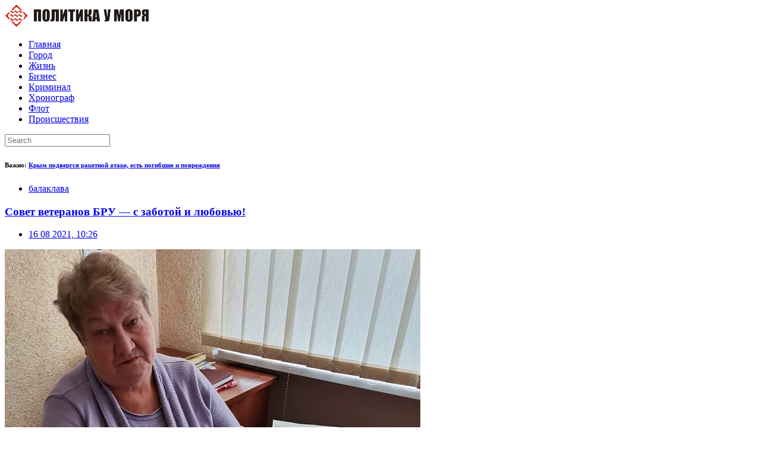

--- FILE ---
content_type: text/html; charset=UTF-8
request_url: https://pum24.ru/news/sovet-veteranov-bru-s-zabotoy-i-lyubovyu
body_size: 9394
content:
<!DOCTYPE html>
<html lang="zxx" class="no-js">
<head>
    <!-- Mobile Specific Meta -->
    <meta name="viewport" content="width=device-width, initial-scale=1, shrink-to-fit=no">
    <!-- Favicon-->
    <link rel="shortcut icon" href="/images/favicon.ico">
        <!-- Meta Description -->
    <meta name="description" content="Вера Павловна начала трудиться на БРУ инженером технического надзора по строительству, а после выхода на пенсию осталась на родном предприятии и возглавила Совет ветеранов.">
    <!-- Meta Keyword -->
    <meta name="keywords" content="севастополь новости бру">
    <meta property="og:title" content="Совет ветеранов БРУ — с заботой и любовью!" />
<meta property="og:description" content="Вера Павловна начала трудиться на БРУ инженером технического надзора по строительству, а после выхода на пенсию осталась на родном предприятии и возглавила Совет ветеранов." />
<meta property="og:type" content="article" />
<meta property="og:url" content="http://pum24.ru/news/sovet-veteranov-bru-s-zabotoy-i-lyubovyu" />
            <meta property="og:image" content="http://pum24.ru/upload/images/resize_260x180_611a13080cd2a391707368.jpg" />
        <!-- meta character set -->
    <meta charset="UTF-8">
    <!-- Site Title -->
    <title>Совет ветеранов БРУ — с заботой и любовью!</title>
            <link rel="stylesheet" href="/build/app.ba343324.css">
        <link href="https://fonts.googleapis.com/css?family=Poppins:100,200,400,300,500,600,700" rel="stylesheet">
    <!-- CSS ============================================= -->
</head>
<body>
<header>
    <div class="logo-wrap">
        <div class="container">
            <div class="row justify-content-between align-items-center">
                <div class="col-lg-4 col-md-4 col-sm-12 logo-left no-padding">
                    <a href="/">
                        <img class="img-fluid" src="/images/logo.png" alt="">
                    </a>
                </div>
                            </div>
        </div>
    </div>
    <div class="container main-menu" id="main-menu">
        <div class="row align-items-center justify-content-between">
            <nav id="nav-menu-container">
    <ul class="nav-menu">
        <li class="menu-active"><a href="/">Главная</a></li>
                    <li>
                <a href="/topics/city">Город</a>
            </li>
                    <li>
                <a href="/topics/life">Жизнь</a>
            </li>
                    <li>
                <a href="/topics/business">Бизнес</a>
            </li>
                    <li>
                <a href="/topics/kriminal">Криминал</a>
            </li>
                    <li>
                <a href="/topics/hronograf">Хронограф</a>
            </li>
                    <li>
                <a href="/topics/flot">Флот</a>
            </li>
                    <li>
                <a href="/topics/chp">Происшествия</a>
            </li>
            </ul>
</nav><!-- #nav-menu-container -->

            <div class="navbar-right">
                <form class="Search" action="/search">
                    <input type="text" class="form-control Search-box" name="query" id="Search-box" placeholder="Search">
                    <label for="Search-box" class="Search-box-label">
                        <span class="lnr lnr-magnifier"></span>
                    </label>
                    <span class="Search-close"><span class="lnr lnr-cross"></span></span>
                </form>
            </div>
        </div>
    </div>
</header>

<div class="site-main-container">
        <section class="top-post-area pt-10">
        <div class="container no-padding">
            <div class="row">
                <div class="col-lg-12">
                    <div class="news-tracker-wrap">
                        <h6><span>Важно:</span> <a href="/news/krym-podvergsya-raketnoy-atake-est-pogibshie-i-povrezhdeniya">Крым подвергся ракетной атаке, есть погибшие и повреждения</a></h6>
                    </div>
                </div>
            </div>
        </div>
    </section>

    <!-- End top-post Area -->
<!-- Start latest-post Area -->
<section class="latest-post-area pb-120">
    <div class="container no-padding">
        <div class="row">
            <div class="col-lg-8 post-list">
                <!-- Start single-post Area -->
                <div class="single-post-wrap">
                    <div class="content-wrap">
                                                <ul class="tags mt-10">
                                                            <li><a href="/topics/balaklava">балаклава</a></li>
                                                    </ul>
                                                <a href="#">
                            <h3>Совет ветеранов БРУ — с заботой и любовью!</h3>
                        </a>
                        <ul class="meta pb-20">
                            <li>
                                <a href="/archive/2021-08-16">
                                    <span class="lnr lnr-calendar-full"></span>16 08 2021, 10:26
                                </a>
                            </li>
                        </ul>
                        <p><img alt="" src="/upload/images/%D0%B0%D0%B2%D0%B3%D1%83%D1%81%D1%822021/2021_08_%D1%81%D0%BE%D0%B2%D0%B5%D1%82_%D0%B2%D0%B5%D1%82%D0%B5%D1%80%D0%B0%D0%BD%D0%BE%D0%B2_2.jpg" style="width: 699px; height: 524px;" /></p>

<p>Мы поговорили с Верой Павловной Ширяевой, председателем Совета ветеранов АО &laquo;Балаклавское РУ&raquo; и узнали, что даже после выхода на пенсию предприятие своих не бросает.</p>

<p>Вера Павловна начала трудиться на БРУ инженером технического надзора по строительству, а после выхода на пенсию осталась на родном предприятии и возглавила Совет ветеранов. Отдел небольшой, всего пять человек, но &laquo;работы хватает, ведь Балаклавское рудоуправление, как никто, заботится о своих ветеранах&raquo;, - делится Вера Павловна.&nbsp;</p>

<p>&laquo;Материальная помощь на праздники и юбилеи, подарки, бесплатное питание, помощь для оплаты лекарственных препаратов и многое другое закреплены в нашем Коллективном договоре. Только за текущий год БРУ профинансировало поддержку ветеранов на сумму более 700 тысяч рублей&raquo;, - отметила Вера Ширяева.&nbsp;</p>

<p>&laquo;В конце июля в БРУ отметили профессиональный праздник - День металлурга и 85-летие со дня образования предприятия. Во время торжественной церемонии были награждены ветераны Балаклавского рудоуправления - те, кто проработал более 50-ти лет на предприятии. Им вручили денежные премии, подарки и цветы. Моя роль не только непосредственно в информировании всех о том или ином событии: всех обзвонить, пригласить, вручить, поблагодарить. Главное, чтобы наши ветераны были окружены заботой и вниманием предприятия&raquo;, - рассказала глава Совета ветеранов.&nbsp;</p>

<p>&laquo;Помогает предприятие и в сложных ситуациях. Например, некоторые наши ветераны, к сожалению, получают небольшую пенсию и им непросто&hellip; Мы помогаем и тут &mdash; мы их кормим. А когда люди или приболели, или не могут по другим причинам прийти &mdash; повар сама им привозит еду домой&raquo;, - пояснила Вера Ширяева.</p>

<p>Совет ветеранов БРУ совместно с профсоюзом, закупает продуктовые наборы и подарки к праздникам. &laquo;Не забываем мы и про ветеранов войны, и про юбиляров-пенсионеров &mdash; им к каждому празднику пусть небольшая, но финансовая помощь от Балаклавского рудоуправления, всегда в радость&raquo;, - рассказывает Вера Павловна.&nbsp;</p>

<p>Но самое главное в работе Совета ветеранов БРУ &mdash; внимание и признание заслуг тех, кто работал на благо предприятия, района, города. &laquo;А люди очень благодарны. И поверьте, очень приятно делать то, за что потом тебя будут вспоминать не один год. И все это &mdash; благодаря нашему родному предприятию &mdash; Балаклавскому рудоуправлению&raquo;, - поделилась Вера Ширяева.</p>

<p><img alt="" src="/upload/images/%D0%B0%D0%B2%D0%B3%D1%83%D1%81%D1%822021/2021_08_%D1%81%D0%BE%D0%B2%D0%B5%D1%82_%D0%B2%D0%B5%D1%82%D0%B5%D1%80%D0%B0%D0%BD%D0%BE%D0%B2_1.jpg" style="width: 750px; height: 1000px;" /></p>

<p><em>Ранее по теме</em></p>

<p><a href="https://pum24.ru/news/gendirektor-bru-nagrazhden-ordenom-v-den-krescheniya-rusi#">Гендиректор БРУ награжден Орденом в День Крещения Руси</a></p>

<p><a href="https://pum24.ru/news/balaklavskoe-rudoupravlenie-obespechivaet-materialom-glavnye-stroyki-kryma#">Балаклавское рудоуправление обеспечивает материалом главные стройки Крыма</a></p>

<p><a href="https://pum24.ru/news/bru-predlagaet-pravitelstvu-sevastopolya-neskolko-variantov-razvitiya-balaklavy-shmelkov#">БРУ предлагает правительству Севастополя несколько вариантов развития Балаклавы - Шмельков</a></p>

<p><a href="https://pum24.ru/news/bru-pozicioniruet-sebya-kak-stroitelnoe-predpriyatie-shmelkov#">БРУ позиционирует себя как строительное предприятие &ndash; Шмельков</a></p>

<p><a href="https://pum24.ru/news/pusk-gruzovoy-chasti-krymskogo-mosta-pozvolit-produkcii-balaklavskogo-rudoupravleniya-shiroko-vyyti-na-rynok-rf-shmelkov#">Пуск грузовой части Крымского моста позволит продукции Балаклавского рудоуправления широко выйти на рынок РФ</a></p>

<p><a href="https://pum24.ru/news/balaklavskoe-rudoupravlenie-za-chetyre-goda-perechislilo-i-byudzhet-bolee-1-2-mlrd-rubley#">Балаклавское рудоуправление за четыре года перечислило и бюджет более 1,2 млрд рублей</a></p>

<p><a href="https://pum24.ru/news/ekonomicheskoe-sostoyanie-balaklavskogo-rudoupravleniya-stabilnoe-nesmotrya-na-pandemiyu-direktor">Экономическое состояние Балаклавского рудоуправления стабильное, несмотря на пандемию</a></p>

<p><a href="https://pum24.ru/news/ao-balaklavskoe-ru-zaschischaet-interesy-balaklavy-i-sevastopolya">АО &laquo;Балаклавское РУ&raquo; защищает интересы Балаклавы и Севастополя</a></p>

<p><br />
&nbsp;</p>
                        <div class="navigation-wrap justify-content-between d-flex">
                                                        <a class="prev" href="/news/na-sevastopolskom-poberezhe-v-rayone-nemeckoy-balki-obnaruzhen-obvaloopasnyy-uchastok">
                                <span class="lnr lnr-arrow-left"></span>Предыдущая
                            </a>
                                                                                    <a class="next" href="/news/za-sutki-v-sevastopole-vyyavili-229-bolnyh-kovidom-pyat-chelovek-skonchalis">
                                Следующая<span class="lnr lnr-arrow-right"></span>
                            </a>
                                                    </div>
                    </div>
                </div>
                <!-- End single-post Area -->
            </div>
            <div class="col-lg-4">
                <div class="sidebars-area">
                    <div class="single-sidebar-widget editors-pick-widget">
    <h6 class="title">Главное</h6>
    <div class="editors-pick-post">
                                <div class="feature-img-wrap relative">
                <div class="feature-img relative">
                    <div class="overlay overlay-bg"></div>
                    <img class="img-fluid" src="/upload/images/resize_300x180_67611eb4cd883961630597.jpg" alt="">
                </div>
            </div>
                        <div class="details">
                <a href="/news/v-kerchenskom-prolive-poterpeli-katastrofu-dva-tankera">
                    <h4 class="mt-20">В Керченском проливе потерпели катастрофу два танкера</h4>
                </a>
                <ul class="meta">
                    <li><a href="#"><span class="lnr lnr-calendar-full"></span>16 12 2024, 12:36</a></li>
                </ul>
                <p class="excert">
                    Суда «Волгонефть 212» и «Волгонефть 239» потерпели крушение в районе Керченского пролива из-за шторма.
                </p>
            </div>
                        <div class="post-lists">
                                                                                                                                                                                <div class="single-post d-flex flex-row">
                                                <div class="thumb">
                            <img src="/upload/images/resize_100x80_6596c804bfc8c453474345.jpg" alt="">
                        </div>
                                                <div class="detail">
                            <a href="/news/sevastopol-podvergsya-raketnoy-atake-sbity-10-vozdushnyh-celey-odin-chelovek-postradal"><h6>Севастополь подвергся ракетной атаке, сбиты 10 воздушных целей, один человек пострадал</h6></a>
                            <ul class="meta">
                                <li>
                                    <a href="/archive/2024-01-04">
                                        <span class="lnr lnr-calendar-full"></span>04 01 2024, 18:00
                                    </a>
                                </li>
                            </ul>
                        </div>
                    </div>
                                                                                                <div class="single-post d-flex flex-row">
                                                <div class="thumb">
                            <img src="/upload/images/resize_100x80_6568a16f999c7086702351.JPG" alt="">
                        </div>
                                                <div class="detail">
                            <a href="/news/uscherb-ot-dvuhsutochnogo-shtorma-v-krymu-vyros-za-sutki-v-30-raz"><h6>Ущерб от двухсуточного шторма в Крыму вырос за сутки в 30 раз</h6></a>
                            <ul class="meta">
                                <li>
                                    <a href="/archive/2023-11-30">
                                        <span class="lnr lnr-calendar-full"></span>30 11 2023, 17:51
                                    </a>
                                </li>
                            </ul>
                        </div>
                    </div>
                                                                                                <div class="single-post d-flex flex-row">
                                                <div class="thumb">
                            <img src="/upload/images/resize_100x80_65128f2a86746299783626.jpg" alt="">
                        </div>
                                                <div class="detail">
                            <a href="/news/shtab-chernomorskogo-flota-v-sevastopole-podvergsya-raketnomu-obstrelu"><h6>Штаб Черноморского флота в Севастополе подвергся ракетному обстрелу</h6></a>
                            <ul class="meta">
                                <li>
                                    <a href="/archive/2023-09-22">
                                        <span class="lnr lnr-calendar-full"></span>22 09 2023, 13:32
                                    </a>
                                </li>
                            </ul>
                        </div>
                    </div>
                                                                                                <div class="single-post d-flex flex-row">
                                                <div class="thumb">
                            <img src="/upload/images/resize_100x80_6501416d28bd1241352493.jpg" alt="">
                        </div>
                                                <div class="detail">
                            <a href="/news/raketnaya-ataka-na-sevastopol-povrezhdeny-dva-korablya-na-remonte-v-sevmorzavode"><h6>Ракетная атака на Севастополь: повреждены два корабля на ремонте в Севморзаводе</h6></a>
                            <ul class="meta">
                                <li>
                                    <a href="/archive/2023-09-13">
                                        <span class="lnr lnr-calendar-full"></span>13 09 2023, 07:55
                                    </a>
                                </li>
                            </ul>
                        </div>
                    </div>
                                                                                                <div class="single-post d-flex flex-row">
                                                <div class="thumb">
                            <img src="/upload/images/resize_100x80_64cfa8fc0e512242062976.jpg" alt="">
                        </div>
                                                <div class="detail">
                            <a href="/news/chongarskiy-most-povrezhden-raketnym-udarom"><h6>Чонгарский мост поврежден ракетным ударом</h6></a>
                            <ul class="meta">
                                <li>
                                    <a href="/archive/2023-08-06">
                                        <span class="lnr lnr-calendar-full"></span>06 08 2023, 17:06
                                    </a>
                                </li>
                            </ul>
                        </div>
                    </div>
                                                                                                <div class="single-post d-flex flex-row">
                                                <div class="thumb">
                            <img src="/upload/images/resize_100x80_64c7f7c7a9477497958731.jpg" alt="">
                        </div>
                                                <div class="detail">
                            <a href="/news/spustya-chetvert-veka-pobeditelnica-konkursa-zhemchuzhina-chernogo-morya-vasilina-nepran-povtorila-uspeh-svoy-mamy"><h6>Спустя четверть века победительница конкурса «Жемчужина Черного моря» Василина Непран повторила успех свой мамы</h6></a>
                            <ul class="meta">
                                <li>
                                    <a href="/archive/2023-07-31">
                                        <span class="lnr lnr-calendar-full"></span>31 07 2023, 21:04
                                    </a>
                                </li>
                            </ul>
                        </div>
                    </div>
                                                                                                <div class="single-post d-flex flex-row">
                                                <div class="thumb">
                            <img src="/upload/images/resize_100x80_64c2ac305363d729214141.jpg" alt="">
                        </div>
                                                <div class="detail">
                            <a href="/news/zhyuri-konkursa-zhemchuzhina-chernogo-morya-vozglavit-obschestvennyy-deyatel-iz-germanii-hanrih-hinc"><h6>Жюри конкурса  «Жемчужина Черного моря» возглавит общественный деятель из Германии Ханрих Хинц</h6></a>
                            <ul class="meta">
                                <li>
                                    <a href="/archive/2023-07-27">
                                        <span class="lnr lnr-calendar-full"></span>27 07 2023, 20:41
                                    </a>
                                </li>
                            </ul>
                        </div>
                    </div>
                                                                                                <div class="single-post d-flex flex-row">
                                                <div class="thumb">
                            <img src="/upload/images/resize_100x80_64bb9b067fe6f419496497.JPG" alt="">
                        </div>
                                                <div class="detail">
                            <a href="/news/krasnogvardeyskiy-rayon-kryma-podvergsya-atake-ukrainskih-bpla"><h6>Красногвардейский район Крыма подвергся атаке украинских БПЛА</h6></a>
                            <ul class="meta">
                                <li>
                                    <a href="/archive/2023-07-22">
                                        <span class="lnr lnr-calendar-full"></span>22 07 2023, 11:58
                                    </a>
                                </li>
                            </ul>
                        </div>
                    </div>
                                                                                                <div class="single-post d-flex flex-row">
                                                <div class="thumb">
                            <img src="/upload/images/resize_100x80_64b4f9d1560be269495801.jpg" alt="">
                        </div>
                                                <div class="detail">
                            <a href="/news/krymskiy-most-povrezhden-nadvodnymi-bespilotnikami"><h6>Крымский мост поврежден надводными беспилотниками</h6></a>
                            <ul class="meta">
                                <li>
                                    <a href="/archive/2023-07-17">
                                        <span class="lnr lnr-calendar-full"></span>17 07 2023, 11:18
                                    </a>
                                </li>
                            </ul>
                        </div>
                    </div>
                                                                                                <div class="single-post d-flex flex-row">
                                                <div class="thumb">
                            <img src="/upload/images/resize_100x80_64b247505b698178733300.JPG" alt="">
                        </div>
                                                <div class="detail">
                            <a href="/news/dva-desantnyh-korablya-vmf-rabotayut-na-kerchenskoy-morskoy-pereprave"><h6>Два десантных корабля ВМФ работают на Керченской морской переправе</h6></a>
                            <ul class="meta">
                                <li>
                                    <a href="/archive/2023-07-15">
                                        <span class="lnr lnr-calendar-full"></span>15 07 2023, 09:37
                                    </a>
                                </li>
                            </ul>
                        </div>
                    </div>
                                                                                                <div class="single-post d-flex flex-row">
                                                <div class="thumb">
                            <img src="/upload/images/resize_100x80_63ea06bceacfb740842326.jpg" alt="">
                        </div>
                                                <div class="detail">
                            <a href="/news/vysokiy-uroven-terroristicheskoy-opasnosti-v-sevastopole-ustanovlen-bessrochno"><h6>Высокий уровень террористической опасности в Севастополе установлен бессрочно</h6></a>
                            <ul class="meta">
                                <li>
                                    <a href="/archive/2023-02-13">
                                        <span class="lnr lnr-calendar-full"></span>13 02 2023, 12:45
                                    </a>
                                </li>
                            </ul>
                        </div>
                    </div>
                                                                                                <div class="single-post d-flex flex-row">
                                                <div class="thumb">
                            <img src="/upload/images/resize_100x80_63d914d3ddb04812079696.jpg" alt="">
                        </div>
                                                <div class="detail">
                            <a href="/news/putin-otmenil-ogranichenie-po-srokam-vvedeniya-urovney-terroristicheskoy-ugrozy"><h6>Путин отменил ограничение по срокам введения уровней террористической угрозы</h6></a>
                            <ul class="meta">
                                <li>
                                    <a href="/archive/2023-01-31">
                                        <span class="lnr lnr-calendar-full"></span>31 01 2023, 16:17
                                    </a>
                                </li>
                            </ul>
                        </div>
                    </div>
                                                                                                <div class="single-post d-flex flex-row">
                                                <div class="thumb">
                            <img src="/upload/images/resize_100x80_6390883d64215671380480.jpg" alt="">
                        </div>
                                                <div class="detail">
                            <a href="/news/minimalnyy-razmer-oplaty-truda-v-rossii-vyrastet-na-6-3"><h6>Минимальный размер оплаты труда в России вырастет на 6,3%</h6></a>
                            <ul class="meta">
                                <li>
                                    <a href="/archive/2022-12-07">
                                        <span class="lnr lnr-calendar-full"></span>07 12 2022, 15:34
                                    </a>
                                </li>
                            </ul>
                        </div>
                    </div>
                                                                                                <div class="single-post d-flex flex-row">
                                                <div class="thumb">
                            <img src="/upload/images/resize_100x80_637e60e3ce805326270025.jpg" alt="">
                        </div>
                                                <div class="detail">
                            <a href="/news/prozhitochnyy-minimum-dlya-rossiyan-na-2023-god-sostavit-14-375-rubley"><h6>Прожиточный минимум для россиян на 2023 год составит 14 375 рублей</h6></a>
                            <ul class="meta">
                                <li>
                                    <a href="/archive/2022-11-23">
                                        <span class="lnr lnr-calendar-full"></span>23 11 2022, 21:05
                                    </a>
                                </li>
                            </ul>
                        </div>
                    </div>
                                                                                                <div class="single-post d-flex flex-row">
                                                <div class="thumb">
                            <img src="/upload/images/resize_100x80_63499e42ce1d6367735283.jpg" alt="">
                        </div>
                                                <div class="detail">
                            <a href="/news/putin-mobilizaciyu-zavershat-v-techenie-dvuh-nedel"><h6>Путин: мобилизацию завершат в течение двух недель</h6></a>
                            <ul class="meta">
                                <li>
                                    <a href="/archive/2022-10-14">
                                        <span class="lnr lnr-calendar-full"></span>14 10 2022, 20:37
                                    </a>
                                </li>
                            </ul>
                        </div>
                    </div>
                                                                                                <div class="single-post d-flex flex-row">
                                                <div class="thumb">
                            <img src="/upload/images/resize_100x80_63410fc2a2e6e806038353.png" alt="">
                        </div>
                                                <div class="detail">
                            <a href="/news/na-krymskom-mostu-gorit-cisterna-s-toplivom-doroga-povrezhdena"><h6>На Крымском мосту горит цистерна с топливом, дорога повреждена</h6></a>
                            <ul class="meta">
                                <li>
                                    <a href="/archive/2022-10-08">
                                        <span class="lnr lnr-calendar-full"></span>08 10 2022, 08:50
                                    </a>
                                </li>
                            </ul>
                        </div>
                    </div>
                                                                                                <div class="single-post d-flex flex-row">
                                                <div class="thumb">
                            <img src="/upload/images/resize_100x80_63385a4c95f0c774599139.jpg" alt="">
                        </div>
                                                <div class="detail">
                            <a href="/news/na-aerodrome-belbek-zagorelsya-samolet"><h6>На аэродроме Бельбек загорелся самолет</h6></a>
                            <ul class="meta">
                                <li>
                                    <a href="/archive/2022-10-01">
                                        <span class="lnr lnr-calendar-full"></span>01 10 2022, 18:18
                                    </a>
                                </li>
                            </ul>
                        </div>
                    </div>
                                                                                                <div class="single-post d-flex flex-row">
                                                <div class="thumb">
                            <img src="/upload/images/resize_100x80_6336e24cbe286760950396.jpg" alt="">
                        </div>
                                                <div class="detail">
                            <a href="/news/putin-obyavil-o-prisoedinenii-k-rossii-dnr-lnr-i-dvuh-oblastey"><h6>Путин объявил о присоединении к России ДНР, ЛНР и двух областей</h6></a>
                            <ul class="meta">
                                <li>
                                    <a href="/archive/2022-09-30">
                                        <span class="lnr lnr-calendar-full"></span>30 09 2022, 15:34
                                    </a>
                                </li>
                            </ul>
                        </div>
                    </div>
                                                                                                <div class="single-post d-flex flex-row">
                                                <div class="thumb">
                            <img src="/upload/images/resize_100x80_63346a049e688149493278.jpg" alt="">
                        </div>
                                                <div class="detail">
                            <a href="/news/elektroenergiya-mozhet-podorozhat-dlya-rossiyan-na-6-s-iyulya-2024-goda"><h6>Электроэнергия может подорожать для россиян на 6% с июля 2024 года</h6></a>
                            <ul class="meta">
                                <li>
                                    <a href="/archive/2022-09-28">
                                        <span class="lnr lnr-calendar-full"></span>28 09 2022, 18:36
                                    </a>
                                </li>
                            </ul>
                        </div>
                    </div>
                                    </div>
            </div>
</div>

                </div>
            </div>
        </div>
    </div>
</section>
<!-- End latest-post Area -->
</div>

<!-- start footer Area -->
<footer class="footer-area section-gap">
    <div class="container">
        <div class="footer-bottom row align-items-center">
            <p class="footer-text m-0 col-lg-8 col-md-12">
                <a href="/topics/interesnoe">Интересное</a>
                &nbsp;&nbsp;&nbsp;&nbsp;
                &copy;<script>document.write(new Date().getFullYear());</script>
                <a href="mailto:contact@pum24.ru">contact@pum24.ru</a>
            </p>
            <div class="col-lg-4 col-md-12 footer-social">
                <a href="#"><i class="fa fa-facebook"></i></a>
                <a href="#"><i class="fa fa-twitter"></i></a>
                <a href="#"><i class="fa fa-youtube-play"></i></a>
            </div>
        </div>
    </div>
</footer>
    <script src="/build/runtime.420770e4.js"></script><script src="/build/app.6d6bc476.js"></script>
<script src="/js/vendor/jquery-2.2.4.min.js"></script>
<script src="https://cdnjs.cloudflare.com/ajax/libs/popper.js/1.12.9/umd/popper.min.js" integrity="sha384-ApNbgh9B+Y1QKtv3Rn7W3mgPxhU9K/ScQsAP7hUibX39j7fakFPskvXusvfa0b4Q" crossorigin="anonymous"></script>
<script src="/js/vendor/bootstrap.min.js"></script>
<script src="/js/easing.min.js"></script>
<script src="/js/hoverIntent.js"></script>
<script src="/js/superfish.min.js"></script>
<script src="/js/jquery.magnific-popup.min.js"></script>
<script src="/js/mn-accordion.js"></script>
<script src="/js/jquery-ui.js"></script>
<script src="/js/jquery.nice-select.min.js"></script>
<script src="/js/owl.carousel.min.js"></script>
<script src="/js/main.js"></script>
<!-- End footer Area -->
<!-- Yandex.Metrika counter -->
<script type="text/javascript" >
    (function(m,e,t,r,i,k,a){m[i]=m[i]||function(){(m[i].a=m[i].a||[]).push(arguments)};
        m[i].l=1*new Date();k=e.createElement(t),a=e.getElementsByTagName(t)[0],k.async=1,k.src=r,a.parentNode.insertBefore(k,a)})
    (window, document, "script", "https://mc.yandex.ru/metrika/tag.js", "ym");

    ym(56393587, "init", {
        clickmap:true,
        trackLinks:true,
        accurateTrackBounce:true
    });
</script>
<noscript><div><img src="https://mc.yandex.ru/watch/56393587" style="position:absolute; left:-9999px;" alt="" /></div></noscript>
<!-- /Yandex.Metrika counter -->
</body>
</html>
